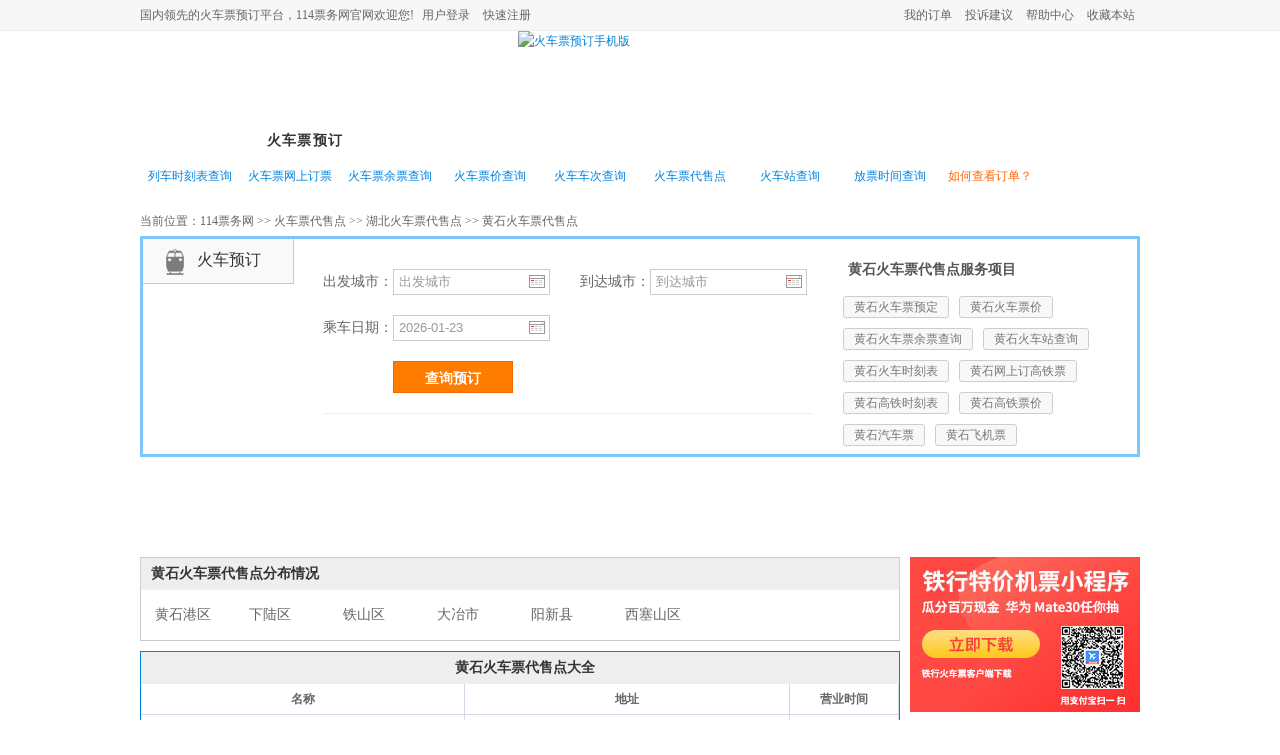

--- FILE ---
content_type: text/html;charset=UTF-8
request_url: http://daishoudian.114piaowu.com/huangshi/
body_size: 7700
content:
<!DOCTYPE html PUBLIC "-//W3C//DTD XHTML 1.0 Transitional//EN" "http://www.w3.org/TR/xhtml1/DTD/xhtml1-transitional.dtd">
<html xmlns="http://www.w3.org/1999/xhtml">
<head>
	<meta http-equiv="Content-Type" content="text/html; charset=utf-8" />
	<meta name="mobile-agent" content="format=http://m.114piaowu.com/huochepiao/dsd_huangshi">
	    <title>【黄石火车票代售点_黄石火车票代售点电话_地址】-114票务网</title>
	    <meta name="keywords" content="黄石火车票代售点,黄石火车票代售点电话,黄石火车票代售点地址" />
	    <meta name="description" content="黄石火车票代售点查询服务由114票务网提供，在这里您可以查询到【最新】的黄石火车票代售点电话以及黄石火车票代售点地址。" />
	<link href="http://daishoudian.114piaowu.com/styles/daishoudian/css/list.css" rel="stylesheet" type="text/css" />
	<link rel="canonical" href="http://daishoudian.114piaowu.com/huangshi/" />
	<link type="text/css" rel="stylesheet" href="http://huochezhan.114piaowu.com/styles/common/css/top.css"/>
<link type="text/css" rel="stylesheet" href="http://huochezhan.114piaowu.com/styles/common/css/page.css" />
<link type="text/css" rel="stylesheet" href="http://huochezhan.114piaowu.com/styles/common/css/footer.css"/>
<script type="text/javascript" src="http://huochezhan.114piaowu.com/js/common/datepicker/WdatePicker.js"></script>
<script type="text/javascript" src="http://huochezhan.114piaowu.com/js/common/constantJs.jsp"></script>
<script type="text/javascript" src="http://huochezhan.114piaowu.com/js/common/merge_common_js.js"></script>
</head>
<body>
    <div id="head">
	<div class="top">
	    <p><span><em id="ninhao">国内领先的<a href="http://www.114piaowu.com/" style="margin:0">火车票</a>预订平台，114票务网官网欢迎您!</em><em id="phoneno"></em>
	    		 
	    		 
	    	     <a id="login" href="http://ucenter.114piaowu.com" rel="nofollow" >用户登录</a>
	    	     <a id="register" href="http://ucenter.114piaowu.com/module/datum/userData/register.jsp" rel="nofollow">快速注册</a>
		    	</span>
	       <a href="http://ucenter.114piaowu.com/orders/scenic/scenicInfo.html" rel="nofollow">我的订单</a>
	       <a href="http://www.114piaowu.com/jsp/pwAsk/pwAsk.jsp" rel="nofollow">投诉建议</a>
		   <a href="http://www.114piaowu.com/help/" rel="nofollow">帮助中心</a>
           <a href="javascript:window.external.AddFavorite('http://www.114piaowu.com/','114票务网')" target="_self">收藏本站</a>
	    </p>
	</div>
	<div class="banner">
	    <div class="logo"><a href="http://www.114piaowu.com/">114票务网</a></div>
	    <div class="mobile">
	    	<a href="http://www.114piaowu.com/mobile/app.html" target="_blank"><img src="http://img.114piaowu.com/images/common/mobile.jpg" alt="火车票预订手机版"/></a>
	    </div>	    
	</div>
	<div class="nav">
		<ul id="nav">
			<li id="homePage">
				<a href="http://www.114piaowu.com/" >网站首页</a>
			</li>
			<li id="train">
				<a href="http://huochepiao.114piaowu.com/" id='navChecked'>火车票预订</a>
			</li>
			<li id="train">
				<a href="http://jipiao.114piaowu.com/" >特价机票</a>
			</li>
			<li id="bulletTrain">
				<a href="http://gaotie.114piaowu.com/" >高铁动车</a>
			</li>
			<li id="scenic">
				<a href="http://jingdian.114piaowu.com/" >旅游景点</a>
			</li>			
			<li id="hotel">
				<a href="http://hotel.114piaowu.com/" >酒店预订</a>
			</li>
			<li id="groupBuying">
				<a href="http://tuan.114piaowu.com/" >门票团购</a>
			</li>
			<li id="new">
				<a href="http://www.114piaowu.com/news/" >火车资讯</a>
			</li>				
		</ul>
		<div class="clear"></div>
	</div>
</div>
<div id="menu">
	

<ul class="menu">
     <li class="no"><a href="http://shike.114piaowu.com/">列车时刻表查询</a></li>
        <li><a href="http://huochepiao.114piaowu.com/">火车票网上订票</a></li>
		<li><a href="http://yupiao.114piaowu.com/">火车票余票查询</a></li>
		<li><a href="http://piaojia.114piaowu.com/">火车票价查询</a></li>
		<li><a href="http://checi.114piaowu.com/">火车车次查询</a></li>
		<li><a href="http://daishoudian.114piaowu.com/">火车票代售点</a></li>
		<li><a href="http://huochezhan.114piaowu.com/">火车站查询</a></li>
		<li><a href="http://www.114piaowu.com/fangpiao/">放票时间查询</a></li>		
		<li><a target="_blank" rel="nofollow" href="http://www.114piaowu.com/help/4.html" style="color:#F60;">如何查看订单？</a></li>
</ul></div>
<div class="clearboth"></div>
	<div class="warpper">
	    <div class="mianbaoxie">当前位置：<a class="hui6" target="_blank" href="http://www.114piaowu.com">114票务网</a> &gt;&gt; <a class="hui6" href="http://daishoudian.114piaowu.com/">火车票代售点</a>  
	        
                &gt;&gt; <a class="hui6" target="_blank" href="http://daishoudian.114piaowu.com/hubei1/">湖北火车票代售点</a>
                &gt;&gt; <h1>黄石火车票代售点</h1>
            </div>
	    <!-- 将搜索框单独抽出来 -->
	    <div id="search">
    	<div class="warp">
            <ul id="sousuo">
                <li><a href="#sousuo1"><i class="yd">&nbsp;</i><dfn>火车预订</dfn></a></li>
               
            </ul>
            <div class="yuding" id="sousuo1">
				<form name="daigouForm1" action="http://huochepiao.114piaowu.com/piao" method="post" onsubmit="return search.checkTrainForm('1');" target="_blank">
					<input type="hidden" value="huochepiao" name="sType" />
					<ul class="ssk">
				    	<li>出发城市：<input class="text" name="fromStation" id="startCity1" type="text" value="出发城市"
				    				onblur="hideCity()" onfocus="citySelector._ListData_=cityDataList.trainData;showCity('startCity1')" />
				    	</li>
				        <li>到达城市：<input class="text" name="toStation" id="endCity1" type="text" value="到达城市"
				        			onblur="hideCity()" onfocus="showCity('endCity1')" />
				        </li>
				        <li>乘车日期：<input class="text" name="godate" id="godate1" type="text" value="2026-01-23" onfocus="WdatePicker({doubleCalendar:true,minDate:'2026-01-22',maxDate:'2026-03-22'})"/></li>
				        <li class="bottom"><input class="bot" name="" type="submit" value="查询预订" /></li>
				         <li class="link"></li>
					</ul>
					<!-- 将火车票代售点服务项目单独抽出来 -->
					<div class="gg">
    <h3>黄石火车票代售点服务项目</h3>
	<ul>
    	<li><a target="_blank" href="http://huochepiao.114piaowu.com/huangshi/">黄石火车票预定</a></li>
        <li><a target="_blank" href="http://piaojia.114piaowu.com/huangshi/">黄石火车票价</a></li>
        <li><a target="_blank" href="http://yupiao.114piaowu.com/huangshi/">黄石火车票余票查询</a></li>
        <li><a target="_blank" href="http://huochezhan.114piaowu.com/huangshi">黄石火车站查询</a></li>
        <li><a target="_blank" href="http://shike.114piaowu.com/huangshi/">黄石火车时刻表</a></li>
        <li><a target="_blank" href="http://gaotie.114piaowu.com/yuding/huangshi.html">黄石网上订高铁票</a></li>
        <li><a target="_blank" href="http://gaotie.114piaowu.com/shike/huangshi.html">黄石高铁时刻表</a></li>
        <li><a target="_blank" href="http://gaotie.114piaowu.com/piaojia/huangshi.html">黄石高铁票价</a></li>
        <li><a target="_blank" href="http://qiche.114piaowu.com/huangshi">黄石汽车票</a></li>
        <li><a target="_blank" href="http://jipiao.114piaowu.com/city_huangshi.html">黄石飞机票</a></li>
    </ul>
</div>
</form>    
		    </div>
        </div>
    </div><!--end search--><!-- 广告 -->
        <script type="text/javascript" src="//daima.tiexing.com/site/production/openjs/zo6wee.js?idslfjf=vj"></script>
<div class="content">
	        <!-- 将将火车票代售点分布情况单独抽出来 -->
	        <div class="fenbu">
	<div class="title"><h3>黄石火车票代售点分布情况</h3></div>
	<ul>
	    <li><a target="_blank" href="http://daishoudian.114piaowu.com/huangshi_huangshigangqu/" title="黄石港区火车票代售点">黄石港区</a></li>
		<li><a target="_blank" href="http://daishoudian.114piaowu.com/huangshi_xialuqu/" title="下陆区火车票代售点">下陆区</a></li>
		<li><a target="_blank" href="http://daishoudian.114piaowu.com/huangshi_tieshanqu/" title="铁山区火车票代售点">铁山区</a></li>
		<li><a target="_blank" href="http://daishoudian.114piaowu.com/huangshi_dayeshi/" title="大冶市火车票代售点">大冶市</a></li>
		<li><a target="_blank" href="http://daishoudian.114piaowu.com/huangshi_yangxinxian2/" title="阳新县火车票代售点">阳新县</a></li>
		<li><a target="_blank" href="http://daishoudian.114piaowu.com/huangshi_xisaishanqu/" title="西塞山区火车票代售点">西塞山区</a></li>
		</ul>
</div><!-- 将代售点大全单独抽出来 -->
	        <div class="spd_all">
    <div class="title">
        <h3 >
            黄石火车票代售点大全
            </h3>
    </div>
    <table width="100%" border="0" cellspacing="0" cellpadding="0">
         <tr>
	            <td width="" align="center"><b>名称</b></td>
	            <td width="" align="center"><b>地址</b></td>
	            <td width="" align="center"><b>营业时间</b></td>
        </tr>
        <tr>
	            <td width="300"><a target="_blank" href="http://daishoudian.114piaowu.com/1402.html">大冶火车票代售点</a></td>
	            <td width="300"><em>大冶市湖滨路6-2号</em></td>
	            <td width="100">08:00--20:00</td>
            </tr>
		<tr>
	            <td width="300"><a target="_blank" href="http://daishoudian.114piaowu.com/1403.html">大冶长途汽车站</a></td>
	            <td width="300"><em>大冶市大冶大道53-3号长途汽车站售票大厅</em></td>
	            <td width="100">08:00--20:00</td>
            </tr>
		<tr>
	            <td width="300"><a target="_blank" href="http://daishoudian.114piaowu.com/1433.html">黄石顺达火车票代售点</a></td>
	            <td width="300"><em>黄石市颐阳路325号</em></td>
	            <td width="100">08:00--20:00</td>
            </tr>
		<tr>
	            <td width="300"><a target="_blank" href="http://daishoudian.114piaowu.com/1434.html">移动阳新客票代售点</a></td>
	            <td width="300"><em>阳新市陵园大道66号</em></td>
	            <td width="100">08:00--20:00</td>
            </tr>
		<tr>
	            <td width="300"><a target="_blank" href="http://daishoudian.114piaowu.com/1435.html">黄石锦纶代售点</a></td>
	            <td width="300"><em>黄石市颐阳路239号（锦纶大酒店内）</em></td>
	            <td width="100">08:00--20:00</td>
            </tr>
		<tr>
	            <td width="300"><a target="_blank" href="http://daishoudian.114piaowu.com/1436.html">移动大冶客票代售点</a></td>
	            <td width="300"><em>大冶市自来水大厦2楼</em></td>
	            <td width="100">08:00--20:00</td>
            </tr>
		<tr>
	            <td width="300"><a target="_blank" href="http://daishoudian.114piaowu.com/1475.html">黄石神运代售点</a></td>
	            <td width="300"><em>黄石市颐阳路371号</em></td>
	            <td width="100">08:00--20:00</td>
            </tr>
		<tr>
	            <td width="300"><a target="_blank" href="http://daishoudian.114piaowu.com/4968.html">阳新客票代售点</a></td>
	            <td width="300"><em>阳新县兴国大道51&mdash;10号(弘迪大世界旁)</em></td>
	            <td width="100">08:00--20:00</td>
            </tr>
		<tr>
	            <td width="300"><a target="_blank" href="http://daishoudian.114piaowu.com/4969.html">阳新邮政局售票点</a></td>
	            <td width="300"><em>阳新县兴国镇五马坊正街邮政局</em></td>
	            <td width="100">08:00--20:00</td>
            </tr>
		<tr>
	            <td width="300"><a target="_blank" href="http://daishoudian.114piaowu.com/4970.html">黄石市内客票代售点</a></td>
	            <td width="300"><em>黄石市颐阳路309号</em></td>
	            <td width="100">08:00--20:00</td>
            </tr>
		<tr>
	            <td width="300"><a target="_blank" href="http://daishoudian.114piaowu.com/4971.html">铁山火车票售票点</a></td>
	            <td width="300"><em>铁山桥洞汽运公司</em></td>
	            <td width="100">08:00--20:00</td>
            </tr>
		<tr>
	            <td width="300"><a target="_blank" href="http://daishoudian.114piaowu.com/5071.html">黄石铁旅代售点</a></td>
	            <td width="300"><em>黄石市颐阳路346号</em></td>
	            <td width="100">08:00--20:00</td>
            </tr>
		<tr>
	            <td width="300"><a target="_blank" href="http://daishoudian.114piaowu.com/5082.html">黄石火车票兰翔代售点</a></td>
	            <td width="300"><em>黄石市天津路1号</em></td>
	            <td width="100"></td>
            </tr>
		</table>
</div><!-- 将代售点常见问题单独抽出来 -->
	        <div class="cjwt">
	<div class="title"><h3>代售点常见问题</h3></div>
    <ul>
        <li><a href="http://www.114piaowu.com/ask/huochepiao/5345/" target="_blank">可以在本地车站的售票处买前一站的票吗？</a></li>

	<li><a href="http://www.114piaowu.com/ask/huochepiao/5349/" target="_blank">火车站售票处跟火车票代售点是一样的吗？</a></li>

	<li><a href="http://www.114piaowu.com/ask/huochepiao/5351/" target="_blank">附近的火车售票处可以领取网购的火车票吗？</a></li>

	<li><a href="http://www.114piaowu.com/ask/huochepiao/5355/" target="_blank">杭州市国航直属售票处在哪儿呀?</a></li>

	<li><a href="http://www.114piaowu.com/ask/huochepiao/5356/" target="_blank">沈阳北站售票处是不是24小时售票呀?晚上9点之后可以买票吗?</a></li>

	<li><a href="http://www.114piaowu.com/ask/huochepiao/5357/" target="_blank">汕头市火车站售票处几点上班呀?</a></li>

	<li><a href="http://www.114piaowu.com/ask/huochepiao/5358/" target="_blank">户县邮政局代售点火车售票处周日营业(卖票)吗?</a></li>

	<li><a href="http://www.114piaowu.com/ask/huochepiao/5362/" target="_blank">沧州火车站售票处的营业时间是怎样的?</a></li>

	<li><a href="http://www.114piaowu.com/ask/huochepiao/5363/" target="_blank">中山港附近有火车票售票处吗?</a></li>

	<li><a href="http://www.114piaowu.com/ask/huochepiao/5368/" target="_blank">有谁知道鹰潭火车站售票处几点关门呀?</a></li></ul>
</div><!-- 将热门代售点单独抽出来 -->
	        <div class="hotcity">
	<div class="title"><h3>热门城市火车票代售点</h3></div>
    <ul>
        <li><a href="http://daishoudian.114piaowu.com/chongqing/" title="重庆火车票代售点">重庆</a></li>
	    <li><a href="http://daishoudian.114piaowu.com/LuoYang/" title="洛阳火车票代售点">洛阳</a></li>
	    <li><a href="http://daishoudian.114piaowu.com/NingBo/" title="宁波火车票代售点">宁波</a></li>
	    <li><a href="http://daishoudian.114piaowu.com/QingDao/" title="青岛火车票代售点">青岛</a></li>
	    <li><a href="http://daishoudian.114piaowu.com/WenZhou/" title="温州火车票代售点">温州</a></li>
	    <li><a href="http://daishoudian.114piaowu.com/QinHuangDao/" title="秦皇岛火车票代售点">秦皇岛</a></li>
	    <li><a href="http://daishoudian.114piaowu.com/HaiKou/" title="海口火车票代售点">海口</a></li>
	    <li><a href="http://daishoudian.114piaowu.com/HeFei/" title="合肥火车票代售点">合肥</a></li>
	    <li><a href="http://daishoudian.114piaowu.com/XiaMen/" title="厦门火车票代售点">厦门</a></li>
	    <li><a href="http://daishoudian.114piaowu.com/NanJing/" title="南京火车票代售点">南京</a></li>
	    <li><a href="http://daishoudian.114piaowu.com/ChangChun/" title="长春火车票代售点">长春</a></li>
	    <li><a href="http://daishoudian.114piaowu.com/BengBu/" title="蚌埠火车票代售点">蚌埠</a></li>
	    <li><a href="http://daishoudian.114piaowu.com/ZhuZhou/" title="株洲火车票代售点">株洲</a></li>
	    <li><a href="http://daishoudian.114piaowu.com/tianjin/" title="天津火车票代售点">天津</a></li>
	    <li><a href="http://daishoudian.114piaowu.com/FuZhou/" title="福州火车票代售点">福州</a></li>
	    <li><a href="http://daishoudian.114piaowu.com/ChiFeng/" title="赤峰火车票代售点">赤峰</a></li>
	    <li><a href="http://daishoudian.114piaowu.com/ShenZhen/" title="深圳火车票代售点">深圳</a></li>
	    <li><a href="http://daishoudian.114piaowu.com/HanDan/" title="邯郸火车票代售点">邯郸</a></li>
	    <li><a href="http://daishoudian.114piaowu.com/HuHeHaoTe/" title="呼和浩特火车票代售点">呼和浩特</a></li>
	    <li><a href="http://daishoudian.114piaowu.com/ChengDu/" title="成都火车票代售点">成都</a></li>
	    <li><a href="http://daishoudian.114piaowu.com/GuangZhou/" title="广州火车票代售点">广州</a></li>
	    <li><a href="http://daishoudian.114piaowu.com/LanZhou/" title="兰州火车票代售点">兰州</a></li>
	    <li><a href="http://daishoudian.114piaowu.com/DaTong/" title="大同火车票代售点">大同</a></li>
	    <li><a href="http://daishoudian.114piaowu.com/ZhengZhou/" title="郑州火车票代售点">郑州</a></li>
		<li><a href="http://daishoudian.114piaowu.com/XiangYang/" title="襄阳火车票代售点">襄阳</a></li>
		<li><a href="http://daishoudian.114piaowu.com/ChangSha/" title="长沙火车票代售点">长沙</a></li>
		<li><a href="http://daishoudian.114piaowu.com/XuZhou/" title="徐州火车票代售点">徐州</a></li>
		<li><a href="http://daishoudian.114piaowu.com/SanYa/" title="三亚火车票代售点">三亚</a></li>
		<li><a href="http://daishoudian.114piaowu.com/NanChang/" title="南昌火车票代售点">南昌</a></li>
		<li><a href="http://daishoudian.114piaowu.com/ShenYang/" title="沈阳火车票代售点">沈阳</a></li>
		<li><a href="http://daishoudian.114piaowu.com/JiuJiang/" title="九江火车票代售点">九江</a></li>
		<li><a href="http://daishoudian.114piaowu.com/SuZhou/" title="苏州火车票代售点">苏州</a></li>
		<li><a href="http://daishoudian.114piaowu.com/DaLian/" title="大连火车票代售点">大连</a></li>
		<li><a href="http://daishoudian.114piaowu.com/HangZhou/" title="杭州火车票代售点">杭州</a></li>
		<li><a href="http://daishoudian.114piaowu.com/KunMing/" title="昆明火车票代售点">昆明</a></li>
		<li><a href="http://daishoudian.114piaowu.com/GuiYang/" title="贵阳火车票代售点">贵阳</a></li>
		<li><a href="http://daishoudian.114piaowu.com/JiNan/" title="济南火车票代售点">济南</a></li>
		<li><a href="http://daishoudian.114piaowu.com/DongGuan/" title="东莞火车票代售点">东莞</a></li>
		<li><a href="http://daishoudian.114piaowu.com/YinChuan/" title="银川火车票代售点">银川</a></li>
		<li><a href="http://daishoudian.114piaowu.com/FuYang/"  title="阜阳火车票代售点">阜阳</a></li>
		<li><a href="http://daishoudian.114piaowu.com/HaErBin/" title="哈尔滨火车票代售点">哈尔滨</a></li>
		<li><a href="http://daishoudian.114piaowu.com/DaZhou/" title="达州火车票代售点">达州</a></li>
		<li><a href="http://daishoudian.114piaowu.com/TaiYuan/" title="太原火车票代售点">太原</a></li>
		<li><a href="http://daishoudian.114piaowu.com/HengYang/" title="衡阳火车票代售点">衡阳</a></li>
		<li><a href="http://daishoudian.114piaowu.com/WeiFang/" title="潍坊火车票代售点">潍坊</a></li>
		<li><a href="http://daishoudian.114piaowu.com/ShangRao/" title="上饶火车票代售点">上饶</a></li>
		<li><a href="http://daishoudian.114piaowu.com/ShiJiaZhuang/" title="石家庄火车票代售点">石家庄</a></li>
		<li><a href="http://daishoudian.114piaowu.com/WuLuMuQi/" title="乌鲁木齐火车票代售点">乌鲁木齐</a></li>
    </ul>
</div><!-- 广告 -->
            <script type="text/javascript" src="//daima.tiexing.com/production/res/iwngkm.js?jetmgkmw=k"></script>
</div>
	    <!---end content--->
	    <div class="righter">
	  	    <div class="app"><a target="_blank" href="http://www.114piaowu.com/mobile/app.html"><img src="http://daishoudian.114piaowu.com/styles/daishoudian/images/app.jpg" /></a></div>
	        <!-- 广告-->
   		    <script type="text/javascript" src="//daima.tiexing.com/production/static/js/uhmql.js?nirk=aakqa"></script>


<!-- 将出发站单独抽出来 -->
	    	<div class="chufazhan">
    <h3><a target="_blank" href="http://huochepiao.114piaowu.com/huangshi/">更多>></a>请选择出发车站</h3>
	<ul>
	     <li><a target="_blank" href="http://huochepiao.114piaowu.com/dayebei/" title="大冶北火车票">大冶北</a></li>
		     <li><a target="_blank" href="http://huochepiao.114piaowu.com/huangshibei/" title="黄石北火车票">黄石北</a></li>
		     <li><a target="_blank" href="http://huochepiao.114piaowu.com/huangshi/" title="黄石火车票">黄石</a></li>
		     <li><a target="_blank" href="http://huochepiao.114piaowu.com/huangshidong/" title="黄石东火车票">黄石东</a></li>
		     <li><a target="_blank" href="http://huochepiao.114piaowu.com/baishapu/" title="白沙铺火车票">白沙铺</a></li>
		     <li><a target="_blank" href="http://huochepiao.114piaowu.com/yangxin/" title="阳新火车票">阳新</a></li>
		     <li><a target="_blank" href="http://huochepiao.114piaowu.com/fenglin1/" title="枫林火车票">枫林</a></li>
		     <li><a target="_blank" href="http://huochepiao.114piaowu.com/xianfeng1/" title="咸丰火车票">咸丰</a></li>
		     <li><a target="_blank" href="http://huochepiao.114piaowu.com/laifeng/" title="来凤火车票">来凤</a></li>
		     <li><a target="_blank" href="http://huochepiao.114piaowu.com/lichuan/" title="利川火车票">利川</a></li>
		     <li><a target="_blank" href="http://huochepiao.114piaowu.com/badong/" title="巴东火车票">巴东</a></li>
		     <li><a target="_blank" href="http://huochepiao.114piaowu.com/jianshi/" title="建始火车票">建始</a></li>
		     <li><a target="_blank" href="http://huochepiao.114piaowu.com/enshi/" title="恩施火车票">恩施</a></li>
		     <li><a target="_blank" href="http://huochepiao.114piaowu.com/huarongdong/" title="华容东火车票">华容东</a></li>
		     <li><a target="_blank" href="http://huochepiao.114piaowu.com/huahu/" title="花湖火车票">花湖</a></li>
		     <li><a target="_blank" href="http://huochepiao.114piaowu.com/gediannan/" title="葛店南火车票">葛店南</a></li>
		     <li><a target="_blank" href="http://huochepiao.114piaowu.com/ezhoudong/" title="鄂州东火车票">鄂州东</a></li>
		     <li><a target="_blank" href="http://huochepiao.114piaowu.com/huarongnan/" title="华容南火车票">华容南</a></li>
		     </ul>
</div><!-- 将城市出发的线路单独抽出来 -->
	    	<div class="chezhanshike">
    <h3><a target="_blank" href="http://shike.114piaowu.com/huangshi/">更多>></a>热门线路</h3>
	<ul>
	     <li><a target="_blank" href="http://shike.114piaowu.com/wuhan-changshanan.html" title="长沙南到武汉列车时刻表">长沙南到武汉</a></li>
	    	 	        <li><a target="_blank" href="http://shike.114piaowu.com/hankou-yichangdong.html" title="宜昌东到汉口列车时刻表">宜昌东到汉口</a></li>
	    	 	        <li><a target="_blank" href="http://shike.114piaowu.com/yichangdong-jingzhouzhan.html" title="荆州到宜昌东列车时刻表">荆州到宜昌东</a></li>
	    	 	        <li><a target="_blank" href="http://shike.114piaowu.com/yichangdong-hankou.html" title="汉口到宜昌东列车时刻表">汉口到宜昌东</a></li>
	    	 	        <li><a target="_blank" href="http://shike.114piaowu.com/jingzhouzhan-hankou.html" title="汉口到荆州列车时刻表">汉口到荆州</a></li>
	    	 	        <li><a target="_blank" href="http://shike.114piaowu.com/wuhan-zhengzhoudong.html" title="郑州东到武汉列车时刻表">郑州东到武汉</a></li>
	    	 	        <li><a target="_blank" href="http://shike.114piaowu.com/wuhan-guangzhounan.html" title="广州南到武汉列车时刻表">广州南到武汉</a></li>
	    	 	        <li><a target="_blank" href="http://shike.114piaowu.com/jingzhouzhan-yichangdong.html" title="宜昌东到荆州列车时刻表">宜昌东到荆州</a></li>
	    	 	        <li><a target="_blank" href="http://shike.114piaowu.com/wuhan-yueyangdong.html" title="岳阳东到武汉列车时刻表">岳阳东到武汉</a></li>
	    	 	        <li><a target="_blank" href="http://shike.114piaowu.com/wuhan-xinyangdong.html" title="信阳东到武汉列车时刻表">信阳东到武汉</a></li>
	    	 	        <li><a target="_blank" href="http://shike.114piaowu.com/hankou-jingzhouzhan.html" title="荆州到汉口列车时刻表">荆州到汉口</a></li>
	    	 	        <li><a target="_blank" href="http://shike.114piaowu.com/wuhan-luohexi.html" title="漯河西到武汉列车时刻表">漯河西到武汉</a></li>
	    	 	        <li><a target="_blank" href="http://shike.114piaowu.com/wuhan-zhumadianxi.html" title="驻马店西到武汉列车时刻表">驻马店西到武汉</a></li>
	    	 	        <li><a target="_blank" href="http://shike.114piaowu.com/wuhan-xianningbei.html" title="咸宁北到武汉列车时刻表">咸宁北到武汉</a></li>
	    	 	        <li><a target="_blank" href="http://shike.114piaowu.com/wuhan-hengyangdong.html" title="衡阳东到武汉列车时刻表">衡阳东到武汉</a></li>
	    	 	        <li><a target="_blank" href="http://shike.114piaowu.com/xianningbei-changshanan.html" title="长沙南到咸宁北列车时刻表">长沙南到咸宁北</a></li>
	    	 	        <li><a target="_blank" href="http://shike.114piaowu.com/wuchang-changsha.html" title="长沙到武昌列车时刻表">长沙到武昌</a></li>
	    	 	        <li><a target="_blank" href="http://shike.114piaowu.com/yichangdong-enshi.html" title="恩施到宜昌东列车时刻表">恩施到宜昌东</a></li>
	    	 	        <li><a target="_blank" href="http://shike.114piaowu.com/qianjiangzhan-yichangdong.html" title="宜昌东到潜江列车时刻表">宜昌东到潜江</a></li>
	    	 	        <li><a target="_blank" href="http://shike.114piaowu.com/hankou-qianjiangzhan.html" title="潜江到汉口列车时刻表">潜江到汉口</a></li>
	    	 	        </ul>
</div><!-- 城市汽车站 -->
	    	<div class="chezhanshike">
 	<h3><a target="_blank" href="http://qiche.114piaowu.com/huangshi">更多>></a>黄石汽车站</h3>
		<ul>
   	 	    <li><a target="_blank" href="http://qiche.114piaowu.com/huangshi_850" title="黄石市汽车客运中心站">黄石市汽车客运中心站</a></li>
   	 	    <li><a target="_blank" href="http://qiche.114piaowu.com/huangshi_6311" title="黄石市阳新汽车客运站">黄石市阳新汽车客运站</a></li>
   	 	    <li><a target="_blank" href="http://qiche.114piaowu.com/huangshi_6312" title="黄石市大冶客运站">黄石市大冶客运站</a></li>
   	 	    <li><a target="_blank" href="http://qiche.114piaowu.com/huangshi_6313" title="黄石市市铁山客运站">黄石市市铁山客运站</a></li>
   	 	    <li><a target="_blank" href="http://qiche.114piaowu.com/huangshi_6314" title="黄石汽车站">黄石汽车站</a></li>
   	 	    </ul>
</div><!-- 将周边相邻火车站代售点单独抽出来 -->
	    	<div class="leixing">
	<h3><a target="_blank" href="http://www.114piaowu.com/news/huochepiao/" title="火车资讯">更多>></a>最新资讯</h3>
	<ul>
	    <li>
	    
	        <a href="http://www.114piaowu.com/news_59813" target="_blank">黄石汽车站到火车站</a>
	    
	    
	</li>

	<li>
	    
	        <a href="http://www.114piaowu.com/news_34159" target="_blank">黄石汽车站电话</a>
	    
	    
	</li>

	<li>
	    
	        <a href="http://www.114piaowu.com/news_34943" target="_blank">黄石汽车站咨询电话</a>
	    
	    
	</li>

	<li>
	    
	        <a href="http://www.114piaowu.com/news_33359" target="_blank">黄石汽车站到咸宁</a>
	    
	    
	</li>

	<li>
	    
	        <a href="http://www.114piaowu.com/news_35863" target="_blank">黄石汽车站时刻表</a>
	    
	    
	</li>

	<li>
	    
	        <a href="http://www.114piaowu.com/news_57534" target="_blank">武汉天河机场到黄石出行方法</a>
	    
	    
	</li>

	<li>
	    
	        <a href="http://www.114piaowu.com/news_33442" target="_blank">黄石汽车站在哪</a>
	    
	    
	</li>

	<li>
	    
	        <a href="http://www.114piaowu.com/news_48957" target="_blank">天河机场到黄石大巴</a>
	    
	    
	</li>

	<li>
	    
	        <a href="http://www.114piaowu.com/news/huochepiao/20517/" target="_blank">降雨滑坡 武九线动车倒回黄石</a>
	    
	    
	</li></ul>
</div><!-- 将周边景点单独抽出来 -->
	    	<div class="jqmp">
	<h3><a target="_blank" href="http://jingdian.114piaowu.com/huangshi/" title="景点门票">更多>></a>黄石景点门票</h3>
	<ul>
	    <li><a href="http://jingdian.114piaowu.com/HuangShi/13255" target="_blank">花马湖度假村</a></li>
	
		<li><a href="http://jingdian.114piaowu.com/HuangShi/13249" target="_blank">黄石大冶雷山</a></li>
	
		<li><a href="http://jingdian.114piaowu.com/HuangShi/13248" target="_blank">黄石西塞山</a></li>
	
		<li><a href="http://jingdian.114piaowu.com/HuangShi/1721" target="_blank">仙岛湖</a></li>
	
		<li><a href="http://jingdian.114piaowu.com/HuangShi/13251" target="_blank">黄石国家矿山公园</a></li>
	
		<li><a href="http://jingdian.114piaowu.com/HuangShi/3587" target="_blank">黄石东方山</a></li>
	
		<li><a href="http://jingdian.114piaowu.com/HuangShi/13253" target="_blank">黄石天台山</a></li>
	
		<li><a href="http://jingdian.114piaowu.com/HuangShi/13247" target="_blank">黄石磁湖</a></li>
	
		<li><a href="http://jingdian.114piaowu.com/HuangShi/13252" target="_blank">黄石龟山</a></li></ul>
</div></div>
	    <!---end righter--->
	    <div class="clearboth"></div>
	    <!---清除warpper---> 
	</div>
<!-- js -->
	<script type="text/javascript" src="http://daishoudian.114piaowu.com/js/daishoudian/common.js"></script>
	<script type="text/javascript" src="http://daishoudian.114piaowu.com/js/daishoudian/mobile.js"></script>
<!-- 将底部单独抽出来 -->
	<div class="clearboth"></div>
<div id="footer">
	<p> <a href="http://www.114piaowu.com/help/49.html" rel="nofollow" target="_blank">关于我们</a>|
        <a href="http://www.114piaowu.com/help/2922.html" rel="nofollow" target="_blank">隐私保护</a>|
        <a href="http://union.114piaowu.com" rel="nofollow" target="_blank">网站加盟</a>|
        <a href="http://www.114piaowu.com/help/53.html" rel="nofollow" target="_blank">法律声明</a>|
        <a href="http://www.114piaowu.com/help/57.html" rel="nofollow" target="_blank">代理合作</a>|
        <a href="http://www.114piaowu.com/help/54.html" rel="nofollow" target="_blank">广告业务</a>|
        <a href="http://www.114piaowu.com/help/55.html" rel="nofollow" target="_blank">联系我们</a>
        </p>
        <p>Copyright 2010-2019   版权所有.南京铁行网络科技有限公司  微信公众号：tiexingwang</p>
        <p><a class="icp" href="http://www.miibeian.gov.cn">苏ICP备11023896号-1</a>
        </p>
        <p class="tupian">
            <script src="http://kxlogo.knet.cn/seallogo.dll?sn=e131008110100427325mjo000000&size=0"></script>
	        <a href="http://img.114piaowu.com/images/zizhi/20140606.jpg" target="_blank" rel="nofollow"><img src="http://www.114piaowu.com/style/index/images/wapba.png" /></a>
	        <a href="http://js.cyberpolice.cn/webpage/index.jsp" rel="nofollow" target="_blank"><img src="http://www.114piaowu.com/style/index/images/wapjc.png" /></a>
	        <a ><img src="http://www.114piaowu.com/style/index/images/zf-pay.png" /></a>
        </p>        
</div>

<div class=footer_ad>
	<div class=footer_ad_img>
		<a class=footer_ad_link href="http://www.114piaowu.com/mobile/app.html" target=_blank></a>
		<a class=footer_ad_close href="javascript:void(0)"></a>
	</div>
</div>

<script type=text/javascript>
$(function(){
	$(".footer_ad_close").click(
		function(){$(".footer_ad").hide();}
	)
})
</script>
<style>
.footer_ad {
	POSITION: fixed; WIDTH: 100%;height:211px; BOTTOM: 0px; BACKGROUND: url(http://img.114piaowu.com/images/tpk/footer_ad.png) no-repeat center 0; LEFT: 0px; _position: absolute
}
.footer_ad .footer_ad_img {
	POSITION: relative; MARGIN: 0px auto; WIDTH: 1000px; HEIGHT: 70px
}
.footer_ad A.footer_ad_close {
	Z-INDEX: 99; POSITION: absolute; MARGIN: 0px; WIDTH: 16px; BACKGROUND: url(http://img.114piaowu.com/images/tpk/contrast_li_close.jpg) no-repeat; HEIGHT: 16px; TOP: 15px; RIGHT: 0px
}
.footer_ad A.footer_ad_link {
	MARGIN: 0px auto; WIDTH: 1000px; DISPLAY: block; HEIGHT: 70px;position:relative;top:140px;
}
</style></body>
</html>


--- FILE ---
content_type: text/css;charset=UTF-8
request_url: http://daishoudian.114piaowu.com/styles/daishoudian/css/list.css
body_size: 2735
content:
@charset "utf-8";
/* CSS Document */
body {
	font: 12px/20px Arial,simsun;
	color:#666;
	margin: 0px;
	text-align:left;
	}
*{ padding:0; margin:0;}
a{ color:#0281de; text-decoration:none;}
a:hover{ color:#ec5b04; text-decoration:none;}
a.hui6{ color:#666; text-decoration:none;}
a.hui6:hover{ color:#ec5b04; text-decoration: inherit;}
ul,li{ list-style:none;}
img { border:none; }
em,i,b{ font-style:normal;}
.clearboth { clear:both;}

/*共用部分结束*/
.warpper{ width:1000px; margin:0px auto;}
.mianbaoxie{ width:1000px; float:left;line-height:30px; margin-top:10px; font-family:SimSun;}
.mianbaoxie h1 {display: inline-block;display: inline;font-size: 12px;font-weight: 400;}
.content{ width:760px; float:left;}
.fenbu{ width:758px; float:left; border:1px solid #CCC; margin-top:10px;}
.fenbu .title{ float:left; width:748px; padding:0px 0 0px 10px; background:#eee;}
.fenbu .title h3{ font-size:14px; line-height:32px; height:32px; color:#333;}
.fenbu ul{ float:left; margin:10px 0;}
.fenbu li{ float:left; width:80px; margin-left:14px; font-size:14px; line-height:30px;height: 30px;overflow: hidden;}
.fenbu li a{ color:#666;}
.fenbu li a:hover{ color:#ec5b04;}

.cjwt{ width:758px; float:left; border:1px solid #CCC; margin-top:10px;}
.cjwt .title{ float:left; width:748px; padding:0px 0 0px 10px; background:#eee;}
.cjwt .title h3{ font-size:14px; line-height:32px; height:32px; color:#333;}
.cjwt ul{ float:left; margin:10px 0;}
.cjwt li{ float:left; width:350px; margin-left:14px; padding-left:10px; background:url(../images/list_bg.gif) no-repeat; background-position:-285px 12px; line-height:26px;height:26px;overflow:hidden; font-family:SimSun;}
.cjwt li a{ color:#666;}
.cjwt li a:hover{ color:#ec5b04;}

.hotcity{ width:758px; float:left; border:1px solid #CCC; margin-top:10px;}
.hotcity .title{ float:left; width:748px; padding:0px 0 0px 10px; background:#eee;}
.hotcity .title h3{ font-size:14px; line-height:32px; height:32px; color:#333;}
.hotcity ul{ float:left; margin:10px 0;}
.hotcity li{ float:left; width:60px; margin-left:14px; line-height:30px;}
.hotcity li a{ color:#666;}
.hotcity li a:hover{ color:#ec5b04;}

.righter{ width:230px; float:right; overflow:hidden; margin-top:10px;}
.righter h3{ width:213px; overflow:hidden; height:32px; line-height:32px; float:left; background:#f3f3f3; font-size:14px; color:#555; padding-left:15px; font-weight:700;}
.righter h3 a{ float:right; font-size:12px; margin-right:10px; font-family:SimSun; color:#666; font-weight:400;}
.righter h3 em{ color:#666;}
.righter .leixing{ width:228px; float:left; border:1px solid #ccc; margin-bottom:10px;}
.righter .leixing ul{ float:left; padding:5px 0;}
.righter .leixing li{ float:left; margin-left:10px; _margin-left:6px; line-height:24px;}
.righter .leixing li em{ float:left; font-family:SimSun;}
.righter .leixing li a{ width:200px;height:24px; padding-left:10px;overflow:hidden; display:block; color:#777; background:url(../images/list_bg.gif) no-repeat; background-position:-285px 12px;}
.righter .leixing li a:hover{ color:#333;}

.righter .chufazhan{ width:228px; float:left; border:1px solid #ccc; margin-bottom:10px;}
.righter .chufazhan ul{ float:left; padding:5px 0;}
.righter .chufazhan li{ float:left; margin-left:10px; _margin-left:6px; line-height:24px;}
.righter .chufazhan li em{ float:left; font-family:SimSun;}
.righter .chufazhan li a{ width:65px; display:block; color:#777;}
.righter .chufazhan li a:hover{ color:#333;}
.righter .chezhanshike{ width:228px; float:left; border:1px solid #ccc; margin-bottom:10px;}
.righter .chezhanshike ul{ float:left; padding:5px 0;}
.righter .chezhanshike li{ float:left; margin-left:10px; _margin-left:6px; line-height:24px;}
.righter .chezhanshike li em{ float:left; font-family:SimSun;}
.righter .chezhanshike li a{ width:102px; display:block; color:#777;}
.righter .chezhanshike li a:hover{ color:#333;}


.righter .sygj{ float:left; width:228px; border:1px solid #CCC;}
.righter .sygj h3{ background:#eee; font-size:14px; color:#666; line-height:30px; border-bottom:1px solid #CCC; float:left; width:218px; padding-left:10px;}
.righter .sygj p{ padding:10px;}

.righter .app{ margin-bottom:10px; float:left;}

.spd_all{ float:left; width:758px; border:1px solid #0083de; margin-top:10px;}
.spd_all .title{ float:left; width:748px; padding:0px 0 0px 10px; background:#eee;}
.spd_all .title h3{ font-size:14px; line-height:32px; height:32px; color:#333;text-align:center;}
.spd_all table td{ padding:0 15px;border-bottom:1px solid #d3d8e6;border-right:1px solid #d3d8e6; line-height:30px;}
.spd_all table td a{height:30px;width:280px;overflow:hidden;display: block;}
.spd_all table td em{height:30px;width:280px;overflow:hidden;display: block;}

.foot{ width:1000px; margin:0 auto; margin-top:20px; font-size:14px; text-align:center;}
.foot .menu{ width:1000px; text-align:center; background:url(../images/index_bg.gif) repeat-x; background-position:0 -511px; height:43px; line-height:43px; color:#0281de;}
.foot .menu a{ margin:0 20px;}
.foot p{ line-height:24px;}

/*搜索框部分*/
#search{ width:1000px; background:#7cc6f9; float:left; padding-bottom:3px;}
#search .warp{width:994px; background:#fff; float:left; margin-left:3px; _margin-left:2px; margin-top:3px;}
#sousuo{ float:left; width:150px; background:#f9f9f9}
#sousuo li{ float:left; border:1px solid #CCC; border-left:0; border-top:0;}
#sousuo li a{width:150px; float:left; height:34px; line-height:22px; font-family:"Microsoft YaHei"; font-size:16px; color:#333; padding-top:10px;blr:expression(this.onFocus=this.blur());}
#sousuo li.selected{ background:#FFF; border-right:0; border-top:0;}
#sousuo li.selected a{ color:#ec5b04;}
#sousuo li dfn{ float:left; margin-left:10px; font-style:normal;}
#sousuo li i{background:url(../images/oic.png) no-repeat; float:left; margin-left:20px;}
#sousuo li i.yd{ height:26px; width:24px; background-position:3px 0;}
#sousuo li.selected i.yd{ background-position:-30px 0px;}
#sousuo li i.sk{ height:24px; width:24px; background-position:0 -46px;}
#sousuo li.selected i.sk{ background-position:-30px -46px;}
#sousuo li i.yp{ height:17px; width:24px; background-position:0 -173px; margin-top:2px;}
#sousuo li.selected i.yp{ background-position:-30px -173px;}
#sousuo li i.pj{ height:24px; width:24px; background-position:0 -131px;}
#sousuo li.selected i.pj{ background-position:-30px -131px;}
#sousuo li i.cc{ height:27px; width:24px; background-position:3px -209px;}
#sousuo li.selected i.cc{ background-position:-30px -209px;}

.yuding{ float:left; width:820px;}
.yuding .ssk{ width:540px; _width:500px; float:left; margin-top:10px; _margin-top:5px;}
.yuding .ssk li{ float:left; margin-left:30px; _margin-left:15px; font-family:"Microsoft YaHei"; font-size:14px; margin-top:20px;}
.yuding .ssk li input.text{ width:150px; height:24px; border:1px solid #CCC; padding-left:5px; line-height:24px; background:url(../images/bg.gif) no-repeat; background-position:135px -287px;}
.yuding .ssk li.bottom{ width:490px;}
.yuding .ssk li input.bot{ margin-left:70px; width:120px; height:32px; line-height:32px; /*background:url(../images/bg.gif) no-repeat; background-position:-125px -284px;*/ background:#fe7c00; border:1px solid #f06603; font-size:14px; font-weight:700; color:#FFF; cursor:pointer;}
.yuding .ssk li input.bot:hover{ background:#fe8800;}
.yuding .gg{ float:right; width:280px; height:200px; overflow: hidden; margin-top:15px;}

/*add by yangzongtao*/
.yuding .gg ul{ float:left; padding:5px 0;}
.yuding .gg li{ float:left; margin-left:10px; _margin-left:6px; margin-top:5px; margin-bottom:5px; display:inline;white-space: nowrap;}
.yuding .gg li a{ display:block; background:#f8f8f8; padding:0 10px; border:1px solid #CCC; border-radius:3px; color:#777;}
.yuding .gg li a:hover{ background:#eee; color:#333;}
.yuding .gg h3{ width:213px; border-bottom:0px solid #ccc; overflow:hidden; height:32px; line-height:32px; float:left; font-size:14px; color:#555; padding-left:15px; font-weight:700;}

.yuding .ssk li.yd{ background:#fef6dc; padding:0 10px; line-height:26px; color:#ec5b04;}
.yuding .ssk li.f12{ width:490px; font-size:12px; border-top:1px solid #eee; height:30px; padding-top:10px;}
.yuding .ssk li.f12 a{ margin-left:10px; line-height:30px;}
.yuding .ssk li.f14{ width:490px; font-size:14px; border-top:1px solid #eee; height:30px; padding-top:10px;}
.yuding .ssk li.link{ width:490px; border-top:1px solid #eee; height:30px; padding-top:10px;}
.yuding .ssk li.f14 a{ background:#fdecb4; margin-left:10px; padding:0px 6px;}
.yuding .ssk li.link a{ float:left; margin-right:26px; font-size:12px; line-height:30px;}

.yuding .mphone{ width:425px;}
.yuding .mphone li{ margin-top:0;}
.yuding .sjapp{ float:left; padding-top:10px; width:395px;}
.yuding .sjapp span{ float:left;}
.yuding .sjapp ul{ float:left; width:275px; padding-top:67px; padding-left:20px;}
.yuding .sjapp ul li{ float:left; width:260px;}
.yuding .sjapp ul li em{ font-size:14px; line-height:26px;}
.yuding .sjapp ul li input.text{ width:150px; float:left; padding-left:10px; height:28px; line-height:30px; border:1px solid #CCC;}
.yuding .sjapp ul li input.btn{ width:76px; height:30px; border:0; float:left; background:url(../images/fs.jpg) no-repeat;cursor:pointer;}
.yuding .sjapp ul li.ad_ip{ margin-top:20px;}

/*二维码浮动*/
#chat_f1{position:fixed;right:10px;bottom:0px;width:400px;_position:absolute;_top:expression(eval(document.documentElement.scrollTop+220))}
#chat_f1_main{height:400px; height:200px;background:url(../images/erweima.jpg) no-repeat}
#chat_f1_main a{ width:100%; height:100%; float:left;}
#close{display:block;width:30px;height:30px;cursor:pointer; position:absolute; right:0;top:0;}
#chat_f2{display:none;position:fixed;right:20px;bottom:50px;border:1px solid #0083de;background:#0281de; width:70px; padding-top:10px; padding-bottom:10px; line-height:20px; text-align:center;_position:absolute;_top:expression(eval(document.documentElement.scrollTop+220));color:#fff;cursor:pointer;}

/* 景点门票list */
.righter .jqmp{ width:228px; float:left; border:1px solid #ccc; margin-bottom:10px;}
.righter .jqmp ul{ float:left; padding:5px 0;}
.righter .jqmp li{ float:left; margin-left:10px; _margin-left:6px; line-height:24px;list-style:none;}
.righter .jqmp li em{ float:left; font-family:SimSun;}
.righter .jqmp li a{ width:208px;height:34px; line-height: 34px; /*padding-left:10px;*/overflow:hidden; display:block; color:#777; background-position:-285px 12px; border-bottom:1px dashed #999; color:#0083DE;}
.righter .jqmp li a:hover{ color:#f60;}


--- FILE ---
content_type: application/javascript;charset=UTF-8
request_url: http://daishoudian.114piaowu.com/js/daishoudian/common.js
body_size: 1062
content:

// JavaScript Document
$(function()
{
    $('#sousuo').tabs({action:'click'});//mouseover换成click变成点击切换
	//tabs
	$('.tabs1').tabs({action:'mouseover'});
	$('.tabs2').tabs({action:'mouseover'});
	$('.tabs3').tabs({action:'mouseover'});
	$('.tabs4').tabs({action:'mouseover'});
	$('.tabs5').tabs({action:'mouseover'});
	$('.tabs52').tabs({action:'mouseover'});
});

//获取URL中某参数的值
function getUrlParam(name)
{
	var reg = new RegExp("(^|&)" + name + "=([^&]*)(&|$)");
	var r = window.location.search.substr(1).match(reg);
	return r ? unescape(r[2]) : '';
}
/* ============================= */
/*
 * 自定义jQuery插件
 */
(function($)
{
	//text提示信息
	$.fn.textTip = function(){
		$(this).each(function()
		{
			var obj = this;
			var originalvalue = ($(obj).attr('rel')) ? ($(obj).attr('rel')) : '请输入';
			if ($.trim($(obj).val()) == '') {$(obj).val(originalvalue);}
			$(obj).focus( function(){
				if( $.trim($(obj).val()) == originalvalue ){ $(obj).val(''); }
			});
			$(obj).blur( function(){
				if( $.trim($(obj).val()) == '' ){ $(obj).val(originalvalue); }
			});
			$(obj).parents('form').unbind('submit').submit(function()
			{
				if ($(obj).val() == originalvalue)
				{
					alert(originalvalue);
					$(obj).focus();
					return false;
				}
			});
		});
	}

	//tabs插件
	/**
	 * usage:
	
	 DOM:
	 <ul class="tabs">
		<li><a href="#tab1">tab1</a></li>
		<li><a href="#tab2">tab2</a></li>
	 </ul>
	 ...
	 <div id="tab1">content1</div>
	 <div id="tab2">content2</div>
	 ...
	 
	 quote:
	 $('.tabs').tabs({action:'click', active:'selected'});
	 url = "?tab=tab2";
	 
	 */
	$.fn.tabs = function(o)
	{
		d = {action:'click', active:'selected'}
		o = $.extend(d, o);
		var _this = this;
		if (t = getUrlParam('tab')) {
			$(_this).find('a:not([href=#' + t +'])').each(function()
			{
				$($(this).attr('href')).hide();
			});
			$(_this).find('a[href=#' + t + ']').parent().addClass(o.active);
			$('#' + t).show();
		} else {
			$(_this).find('a:not(:first)').each(function()
			{
				$($(this).attr('href')).hide();
			});
			$(_this).find('a:first').parent().addClass(o.active);
		}
		$(_this).find('a').each(function()
		{
			$(this).bind(o.action, function()
			{
				$(_this).find('a').each(function()
				{
					$($(this).attr('href')).hide();
				});
				$($(this).attr('href')).show();
				$(_this).find('a').parent().removeClass(o.active);
				$(this).parent().addClass(o.active);
			});
			$(this).bind('click', function(){ return false; });
		});
	}
})(jQuery);


--- FILE ---
content_type: application/javascript;charset=UTF-8
request_url: http://daishoudian.114piaowu.com/js/daishoudian/mobile.js
body_size: 852
content:
//发送下载app地址的短信
 function faduanxin(domainMain){
	var telNum=document.getElementById("tel_Num").value; 
	var reg = /^(1[3|4|5|7|8][0-9])\d{8}$/;
	if (telNum == "") {
		alert("输入手机号码");
		document.getElementById('tel_Num').focus();
		return false;
	}
	
	if (!reg.test(telNum)) {
		alert("手机号码格式不对！");
		document.getElementById('tel_Num').focus();
		return false;
	}
	 $.ajax({
		type:"post",
		dataType:"text", 
		url:domainMain + "sendShortMessages.action",
		data:{"tel":telNum}, 
		success:function(data){
			if(data == "success"){
				alert("短信已发送。");
			}else if(data == "wait"){
				alert("短信已发送，请不要重复发送。");
			}else{
				alert("短信已发送失败。");
			}
			return;
		},
		error:function(data){
			alert("短信发送异常。");
			return;
		}
	}); 
}
